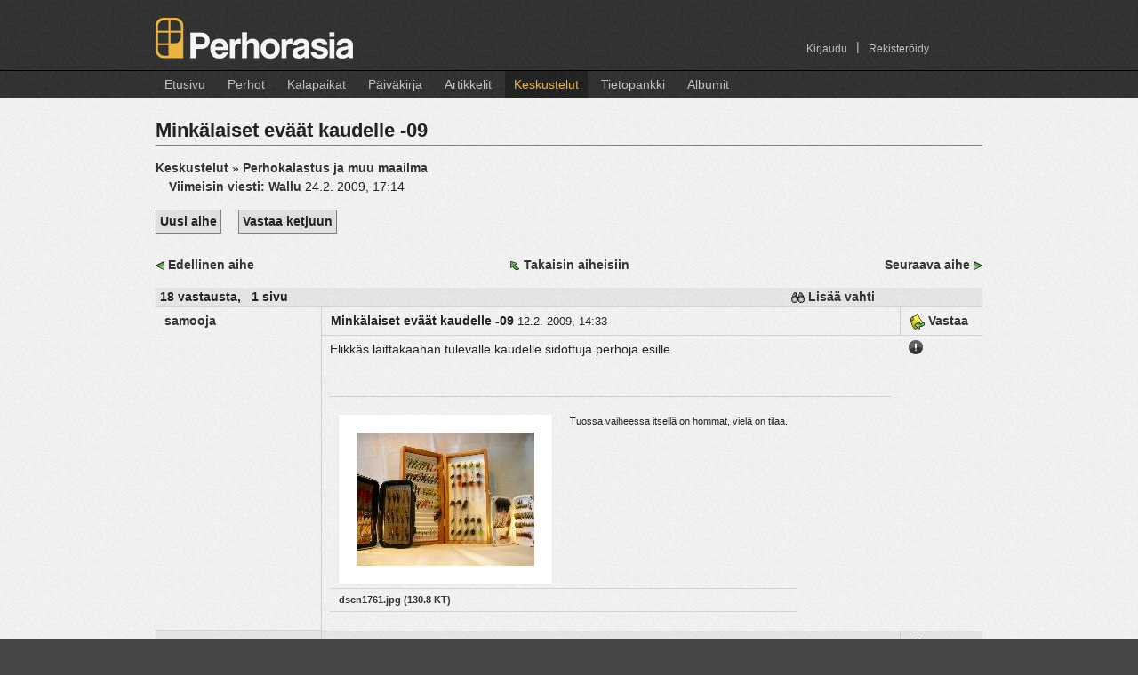

--- FILE ---
content_type: text/html;charset=UTF-8
request_url: https://perhorasia.fi/Forum/Thread.thtml?forumID=1&threadID=30816&threadStart=0
body_size: 8033
content:





	<!DOCTYPE HTML PUBLIC "-//W3C//DTD HTML 4.01 Transitional//EN" "http://www.w3.org/TR/html4/loose.dtd">
<html>
<head>
	<title>
		Keskustelut: Minkälaiset eväät kaudelle -09 -  Perhorasia
	</title>
        
	<link rel="stylesheet" type="text/css" media="all" href="/style/grid/reset.css">
	<link rel="stylesheet" type="text/css" media="all" href="/style/grid/960_2.css">
    <link rel="stylesheet" href="/style/magnific-popup.css">


    <link rel="stylesheet" href="/style/pr.css">
	
	<link rel="stylesheet" href="/style/lightbox.css" type="text/css" media="screen">

    <link type="text/css" href="/style/smoothness/jquery-ui-1.8.18.custom.css" rel="stylesheet" >

	<link rel="SHORTCUT ICON" href="/favicon.ico">
	<META http-equiv="Content-Type" content="text/html; charset=UTF-8">
	<META name="keywords" content="perhorasia perhoresepti perhokalastus perhosidonta perhonsidonta perho resepti kalastus taimen harjus lohi">
    <META name="description" content="Laaja kokoelma perhoreseptejä kuvien ja ohjeiden kera. Myös kalastuskertomuksia ja muuta tietoutta. Tervetuloa!">
	<meta property="fb:admins" content="702448394">

    <script type="text/javascript" src="/js/modernizr.custom.17098.js"></script>

	<script type="text/javascript" src="/js/jquery/jquery-1.7.2.min.js"></script>
    <script type="text/javascript" src="/js/jquery/jquery-ui-1.8.18.custom.min.js"></script>
    <script type="text/javascript" src="/js/jquery/jquery.ui.datepicker-fi.js"></script>
    <script type="text/javascript">
  		//jQuery.noConflict();
        (function(){
            if( document.cookie.indexOf('device_pixel_ratio') == -1
                    && 'devicePixelRatio' in window
                    && window.devicePixelRatio == 2 ){

                var date = new Date();
                date.setTime( date.getTime() + 365*24*60*60*1000 );

                document.cookie = 'device_pixel_ratio=' + window.devicePixelRatio + ';' +  ' expires=' + date.toUTCString() +'; path=/';
            }
        })();
	</script>

    <script type="text/javascript" src="/js/jquery/jquery.Jcrop.js"></script>
	<script type="text/javascript" src="/js/jquery/jquery.tools.min.js"></script>
	<script type="text/javascript" src="/js/jquery/jquery.boxy.js"></script>
	<script type="text/javascript" src="/js/jquery/jquery.cookie.js"></script>
    <script type="text/javascript" src="/js/jquery/jquery.flexbox.min.js"></script>
    <link type="text/css" rel="stylesheet" href="/style/jquery/jquery.flexbox.css">

    <script src="/js/jquery.magnific-popup.min.js"></script>


    <!--// plugin-specific resources //-->
	<script src='/js/jquery/jquery.MetaData.js' type="text/javascript" language="javascript"></script>

	<script src='/js/jquery/jquery.rating.js' type="text/javascript" language="javascript"></script>

	<link href='/style/jquery.rating.css' type="text/css" rel="stylesheet">
  <!--
	<script type="text/javascript" src="/js/prototype.js"></script>
	<script type="text/javascript" src="/js/scriptaculous.js?load=effects"></script>
      -->

		
	<link rel="stylesheet" href="/style/jquery/jquery.Jcrop.css" type="text/css">
	<link rel="stylesheet" href="/style/jquery/boxy.css" type="text/css">


	<script language="javascript" src="/js/pr_utils.js" type="text/javascript"></script>            

	<script language="javascript" src="/js/fat/fat.js" type="text/javascript"></script>            
	
	<script language="javascript" src="/js/aa/aa.js" type="text/javascript"></script>	
	 <!--
<script type="text/javascript" src="/js/lightbox.js"></script>
         -->
  <script type="text/javascript" src="/js/swfobject.js"></script>
  
	<script type="text/javascript">
        jQuery(document).ready(function() {

            jQuery('.popup-image').magnificPopup({
                type: 'image',
                titleSrc: 'title',
                tClose: 'Sulje',
            });

            jQuery('.popup-gallery-image').magnificPopup({
                type: 'image',
                titleSrc: 'title',
                tClose: 'Sulje',

                // other options
                gallery: {
                    // options for gallery
                    enabled: true,
                    tPrev: 'Edellinen (vasen nuolinäppäin)',
                    tNext: 'Seuraava (oikea nuolinäppäin)',
                    tCounter: '<span class="mfp-counter">%curr%&nbsp;/&nbsp;%total%</span>'

                }
            });
        });

		var showStatusMessage = true;
	
	ajaxAnywhere.showLoadingMessage = function() {
		if(!showStatusMessage) {
			return;  // Don't show
		}

		var div = document.getElementById("customStatusMessage");
		if(div == null) {
			div = document.getElementById("statusMessage");
		}


    	if (div != null) {
       		div.innerHTML = "&nbsp;Ladataan...";			
	   		div.style.visibility = "visible";
	   }
	   	    
	}
	
	ajaxAnywhere.hideLoadingMessage = function() {
	
		var div = document.getElementById("customStatusMessage");
		if(div == null) {
			div = document.getElementById("statusMessage");
		}

    	if (div != null) {
        	div.innerHTML = "&nbsp;";
        	div.style.visibility = "hidden";
		}

	}
	ajaxAnywhere.handlePrevousRequestAborted = function() {
    	// Nothing here
	}
	
	/**
	*   If an HTTP Error code returned during AJAX request, it will be processed
	* by this function. The default implementation is alert(code);
	* Override it if you need.
	*/
	ajaxAnywhere.handleHttpErrorCode = function(code) {
	    alert("Latauksessa tapahtui virhe. Virhe koodi:" + code+" \n\n. Jos tilanne toistuu, ole hyvä ja ilmoita siitä ylläpitäjille.");	    
	}

   


	</script>

</head>

<body   >

	
	
        
     


    

        

<script type="text/javascript">

    if(Modernizr.touch || navigator.userAgent.indexOf("IEMobile") > 0) {
        jQuery(function(){
            jQuery('.navigation li.TopMenuItem').click(
                function(event) {

                    if(jQuery(this).hasClass("currentMenu") || jQuery(this).hasClass("noSubMenu"))  {
                        return;
                    }

                    event.preventDefault();
                    var mySubMenu = jQuery(this).find('ul.SubMenu');

                    //Hide all submenus (if others are open)
                    jQuery(".navigation li ul.SubMenu:visible").hide();
                    jQuery(".navigation li.currentMenu").removeClass("currentMenu");

                    //Highlight the clicked item
                    jQuery(this).addClass("currentMenu");

                    mySubMenu.show();
                }
            );
        });
    }
    else {
        jQuery(function(){
            jQuery('.navigation li').hover(
                function() {
                    jQuery(this).find('ul.SubMenu');
                    jQuery(this).find('ul.SubMenu').show();
                },
                function() {  jQuery(this).find('ul.SubMenu').hide(); }
            );
        });
    }
</script>


<div id="header">
	<div class="container_12">

		<div class="grid_6">
            <div id="logo">
                <!-- <img src="/images/layout/prlogo.png" width="222" height="46" alt="Perhorasia"> -->
                <a class="no-bg-hover" href="/Index.thtml"><div id="logo-image"></div></a>
            </div>
        </div>
        <div class="grid_6">
            <div class="navigation" id="account-navigation">
               <ul>
                                          <li class="TopMenuItem  noSubMenu   right   ">
                           <a href="/CreateAccount.thtml">Rekisteröidy</a>
                                                  </li>

                                                  <li class="TopMenuItem right">
                               <span>|</span>
                           </li>
                                                                 <li class="TopMenuItem  noSubMenu   right  ">
                           <a href="/Login.thtml">Kirjaudu</a>
                                                  </li>

                                                         </ul>
            </div>
        </div><!-- end grid_6 -->
    </div><!-- end container_12 -->
    <div id="navigation-container" >
        <div class="container_12">

            <div class="grid_12">

            <div class="navigation">
                    <ul>
                                                    <li class="TopMenuItem   noSubMenu   ">
                                <a href="/Index.thtml">Etusivu</a>
                                                            </li>
                                                    <li class="TopMenuItem   hasSubMenu   ">
                                <a href="/Fly/Flies.thtml">Perhot</a>
                                                                    <ul class="SubMenu">
                                                                            <li>
                                            <a href="/Fly/Flies.thtml">Uusimmat perhot</a>
                                        </li>
                                                                            <li>
                                            <a href="/Fly/SearchFlies.thtml">Hae perhoja</a>
                                        </li>
                                                                            <li>
                                            <a href="/Fly/FlyTags.thtml">Perhotagit</a>
                                        </li>
                                                                            <li>
                                            <a href="/Fly/AddFly.thtml">Lisää uusi perho</a>
                                        </li>
                                                                        </ul>
                                                            </li>
                                                    <li class="TopMenuItem   hasSubMenu   ">
                                <a href="/Place/Places.thtml">Kalapaikat</a>
                                                                    <ul class="SubMenu">
                                                                            <li>
                                            <a href="/Place/Places.thtml">Karttanäkymä</a>
                                        </li>
                                                                            <li>
                                            <a href="/Place/AddPlace.thtml">Lisää uusi paikka</a>
                                        </li>
                                                                        </ul>
                                                            </li>
                                                    <li class="TopMenuItem   hasSubMenu   ">
                                <a href="/Diary/Diaries.thtml">Päiväkirja</a>
                                                                    <ul class="SubMenu">
                                                                            <li>
                                            <a href="/Diary/Diaries.thtml">Uusimmat merkinnät</a>
                                        </li>
                                                                            <li>
                                            <a href="/Diary/UserDiary.thtml">Oma Päiväkirja</a>
                                        </li>
                                                                            <li>
                                            <a href="/Diary/EditDiaryEntry.thtml">Lisää uusi merkintä</a>
                                        </li>
                                                                        </ul>
                                                            </li>
                                                    <li class="TopMenuItem   noSubMenu   ">
                                <a href="/Article/Articles.thtml">Artikkelit</a>
                                                            </li>
                                                    <li class="TopMenuItem  active   hasSubMenu   ">
                                <a href="/Forum/ForumIndex.thtml">Keskustelut</a>
                                                                    <ul class="SubMenu">
                                                                            <li>
                                            <a href="/Forum/ForumIndex.thtml">Keskusteluryhmät</a>
                                        </li>
                                                                            <li>
                                            <a href="/Forum/NewMessages.thtml">Uudet viestit</a>
                                        </li>
                                                                            <li>
                                            <a href="/Forum/ForumSearch.thtml">Haku</a>
                                        </li>
                                                                            <li>
                                            <a href="/Forum/Watches.thtml">Vahdit</a>
                                        </li>
                                                                        </ul>
                                                            </li>
                                                    <li class="TopMenuItem   hasSubMenu   ">
                                <a href="/Faq/Faq.thtml">Tietopankki</a>
                                                                    <ul class="SubMenu">
                                                                            <li>
                                            <a href="/Faq/Faq.thtml">Tietopankin etusivu</a>
                                        </li>
                                                                            <li>
                                            <a href="/Faq/RecentChanges.thtml">Uusimmat sivut</a>
                                        </li>
                                                                            <li>
                                            <a href="/Faq/EditPage.thtml">Lisää uusi sivu</a>
                                        </li>
                                                                        </ul>
                                                            </li>
                                                    <li class="TopMenuItem   hasSubMenu   ">
                                <a href="/Album/Albums.thtml">Albumit</a>
                                                                    <ul class="SubMenu">
                                                                            <li>
                                            <a href="/Album/Albums.thtml">Albumeiden etusivu</a>
                                        </li>
                                                                            <li>
                                            <a href="/Album/NewPictures.thtml">Uusimmat kuvat</a>
                                        </li>
                                                                            <li>
                                            <a href="/Album/Albums.thtml?own=true">Omat albumit</a>
                                        </li>
                                                                            <li>
                                            <a href="/Album/AddAlbum.thtml">Lisää uusi albumi</a>
                                        </li>
                                                                        </ul>
                                                            </li>
                                             </ul>
                </div>

            </div><!-- end grid_12 -->
        </div><!-- end container_12 -->
    </div><!-- end navigation-container -->
</div> <!-- end header -->

	
		
	<div id="statusMessage" class="statusMessage"></div>
			
				
<div style="display:inline;" id="aazone.errorMessage">
	<!-- @end of zone [errorMessage]@ --></div>

			
			
<div style="display:inline;" id="aazone.infoMessage">
	<!-- @end of zone [infoMessage]@ --></div>


<div id="MainArea">
<div  class="container_12">
     
    <div class="grid_12 ">
	

<h1>
     Minkälaiset eväät kaudelle -09  </h1>
 <a title="Kaikki keskusteluryhmät" href="ForumIndex.thtml" class="sticky">Keskustelut</a> &raquo; 
 <a href="Forum.thtml?forumID=1&threadStart=0" title="Ryhmän aiheet" class="sticky">Perhokalastus ja muu maailma</a>


<p>
 
    
        
<a class="Indent" href="Thread.thtml?forumID=1&threadID=30816&messageID=761171#latest"
     title="Re%3A+Mink%C3%A4laiset+ev%C3%A4%C3%A4t+kaudelle+-09">
    Viimeisin viesti:    
    		  		            <b>Wallu</b>
			    		</a> 
    
               24.2. 2009, 17:14
     

<div>
    <a class="Button" title="Lisää uusi aihe tähän keskusteluryhmään" href="ForumPost.thtml?forumID=1">Uusi aihe</a>
    <a class="Button Indent"  title="Vastaa tähän viestiketjuun" href="ForumPost.thtml?reply=true&forumID=1&threadID=30816&messageID=759669">Vastaa ketjuun</a>

</div>


<div class="TopMargin">
    

<table cellpadding="0" cellspacing="2" border="0" width="100%" align="center">
<tr><td colspan="3"><img src="/images/blank.gif" width="1" height="5" border="0"></td></tr>
<tr>
    <td width="25%" nowrap style="text-align: left;">
    <a class="no-bg-hover" href="Thread.thtml?forumID=1&threadID=30894&threadStart=0" title="kommenttien+tasosta"
     ><img src="/images/prev.gif" width="10" height="10" hspace="2" title="kommenttien+tasosta" border="0"></a>
    <a href="Thread.thtml?forumID=1&threadID=30894&threadStart=0"
     title="kommenttien+tasosta"
     >Edellinen aihe</a>
     
    </td>
    <td width="50%" style="text-align: center;">
        <a class="no-bg-hover" href="Forum.thtml?forumID=1&start=0"><img src="/images/back_to.gif" width="12" height="12" title="Takaisin aihelistaukseen" border="0"></a>
        <a href="Forum.thtml?forumID=1&start=0" title="Takaisin aihelistaukseen">Takaisin aiheisiin</a>
    </td>
    <td width="25%" nowrap style="text-align: right;">
    
    <a href="Thread.thtml?forumID=1&threadID=30370&threadStart=0"
     title="Sumareista"
     >Seuraava aihe</a>
    <a class="no-bg-hover" href="Thread.thtml?forumID=1&threadID=30370&threadStart=0" title="Sumareista"
     ><img src="/images/next.gif" width="10" height="10" hspace="2" title="Sumareista" border="0"></a>
    </td>
</tr>
</table>


</div>



 <table class="MessageList">
<tr class="Header">
    <th><b>18</b>   vastausta,
    &nbsp;
        <b>1</b> sivu            &nbsp;

    
                  	      
 	</th>

 	<th class="Watch">

			<a href="Watches.thtml?add=true&forumID=1&threadID=30816" title="Lisää vahti tähän keskusteluun">
                 <img src="/images/watch.gif" width="15" height="12" alt="Aseta vahti" border="0">
                 Lisää vahti
		 </a>
	    </th>
</tr>


                        			       <tr class="odd row">
           <td colspan="2">
           <a name="759669"></a>

           
           
	
<table class="Message">
<tr class="MessageHeader">
        <td class="MessageAuthor" rowspan="2">
					        
		
		            <b><a class="message" href="/User.thtml?user=6230" target="_top">samooja</a></b>
		             		            
		                       
			
        </td>
        <td class="MessageTitle">

            <span class="MessageSubject">Minkälaiset eväät kaudelle -09  </span>
            <span class="MessageDate">
             	12.2. 2009, 14:33
            </span>

        </td>

        <td class="MessageReply">
        	                                <a href="ForumPost.thtml?reply=true&amp;forumID=1&amp;threadID=30816&amp;messageID=759669" target="_top">
                    <img src="../images/reply.gif" width="17" height="17" alt="Vastaa tähän viestiin" border="0" />
                    Vastaa
                </a>
                	                </td>
    </tr>
    <tr class="MessageBody">
        <td>

			<div>
          	Elikkäs laittakaahan tulevalle kaudelle sidottuja perhoja esille.<br><br>           
			</div>
			
          	<br>
          	          	          	          	          	
          					<div class="Attachments">
											<hr>
										
												
				<table>
			<tr>
				<td align="center">
					<a target="_blank" href="/servlet/Onni/download/1-30816-759669-4151/dscn1761.jpg"> 
						<img alt="Tuossa vaiheessa itsellä on hommat, vielä on tilaa." class="small-bordered" src="/servlet/Onni?attachImage=true&contentType=image%2Fpjpeg&attachment=4151" border="0">			
					</a>						
				</td>
				<td valign="bottom" align="left">
									
					<small>							
						Tuossa vaiheessa itsellä on hommat, vielä on tilaa.		
					</small>
				</td>
			</tr>					
			<tr>
				<td align="center">
					<a target="_blank" href="/servlet/Onni/download/1-30816-759669-4151/dscn1761.jpg"> 
						<small>		
						dscn1761.jpg (130.8 KT)
						</small>
					</a>						
				</td>
				<td valign="bottom" align="left">
				</td>
			</tr>					

		</table>
	
									</div>	
					
			
						
						
			           	
           				
			        </td>
        <td>
            <div>
                <a class="sticky" href="#" onclick='flagMessage(759669); return false;' title="Ilmoita asiaton viesti"><img border="0" src="/images/flag_message.png"></a>
            </div>
        </td>
    </tr>
</table>



        </td>
       </tr>
                        			       <tr class="even row">
           <td colspan="2">
           <a name="760018"></a>

           
           
	
<table class="Message">
<tr class="MessageHeader">
        <td class="MessageAuthor" rowspan="2">
					        
		
		            <b><a class="message" href="/User.thtml?user=6230" target="_top">samooja</a></b>
		             		            
		                       
			
        </td>
        <td class="MessageTitle">

            <span class="MessageSubject">Re: Minkälaiset eväät kaudelle -09  </span>
            <span class="MessageDate">
             	15.2. 2009, 13:19
            </span>

        </td>

        <td class="MessageReply">
        	                                <a href="ForumPost.thtml?reply=true&amp;forumID=1&amp;threadID=30816&amp;messageID=760018" target="_top">
                    <img src="../images/reply.gif" width="17" height="17" alt="Vastaa tähän viestiin" border="0" />
                    Vastaa
                </a>
                	                </td>
    </tr>
    <tr class="MessageBody">
        <td>

			<div>
          	Harri ja taimen perhot alkais olemaan kasassa, lohi puolelle parit pullasutit lisää...  <br>          
			</div>
			
          	<br>
          	          	          	          	          	
          					<div class="Attachments">
											<hr>
										
												
				<table>
			<tr>
				<td align="center">
					<a target="_blank" href="/servlet/Onni/download/1-30816-760018-4157/dscn1771.jpg"> 
						<img alt="" class="small-bordered" src="/servlet/Onni?attachImage=true&contentType=image%2Fpjpeg&attachment=4157" border="0">			
					</a>						
				</td>
				<td valign="bottom" align="left">
									
					<small>							
								
					</small>
				</td>
			</tr>					
			<tr>
				<td align="center">
					<a target="_blank" href="/servlet/Onni/download/1-30816-760018-4157/dscn1771.jpg"> 
						<small>		
						dscn1771.jpg (102.5 KT)
						</small>
					</a>						
				</td>
				<td valign="bottom" align="left">
				</td>
			</tr>					

		</table>
	
									</div>	
					
			
						
						
			           	
           				
			        </td>
        <td>
            <div>
                <a class="sticky" href="#" onclick='flagMessage(760018); return false;' title="Ilmoita asiaton viesti"><img border="0" src="/images/flag_message.png"></a>
            </div>
        </td>
    </tr>
</table>



        </td>
       </tr>
                        			       <tr class="odd row">
           <td colspan="2">
           <a name="760231"></a>

           
           
	
<table class="Message">
<tr class="MessageHeader">
        <td class="MessageAuthor" rowspan="2">
					        
		
		            <b><a class="message" href="/User.thtml?user=6230" target="_top">samooja</a></b>
		             		            
		                       
			
        </td>
        <td class="MessageTitle">

            <span class="MessageSubject">Re: Minkälaiset eväät kaudelle -09  </span>
            <span class="MessageDate">
             	16.2. 2009, 21:24
            </span>

        </td>

        <td class="MessageReply">
        	                                <a href="ForumPost.thtml?reply=true&amp;forumID=1&amp;threadID=30816&amp;messageID=760231" target="_top">
                    <img src="../images/reply.gif" width="17" height="17" alt="Vastaa tähän viestiin" border="0" />
                    Vastaa
                </a>
                	                </td>
    </tr>
    <tr class="MessageBody">
        <td>

			<div>
          	Synkkää meininkiä, muutama TosiMusta...  <br>          
			</div>
			
          	<br>
          	          	          	          	          	
          					<div class="Attachments">
											<hr>
										
												
				<table>
			<tr>
				<td align="center">
					<a target="_blank" href="/servlet/Onni/download/1-30816-760231-4158/dscn1773.jpg"> 
						<img alt="ToMu:t" class="small-bordered" src="/servlet/Onni?attachImage=true&contentType=image%2Fpjpeg&attachment=4158" border="0">			
					</a>						
				</td>
				<td valign="bottom" align="left">
									
					<small>							
						ToMu:t		
					</small>
				</td>
			</tr>					
			<tr>
				<td align="center">
					<a target="_blank" href="/servlet/Onni/download/1-30816-760231-4158/dscn1773.jpg"> 
						<small>		
						dscn1773.jpg (72.8 KT)
						</small>
					</a>						
				</td>
				<td valign="bottom" align="left">
				</td>
			</tr>					

		</table>
	
									</div>	
					
			
						
						
			           	
           				
			        </td>
        <td>
            <div>
                <a class="sticky" href="#" onclick='flagMessage(760231); return false;' title="Ilmoita asiaton viesti"><img border="0" src="/images/flag_message.png"></a>
            </div>
        </td>
    </tr>
</table>



        </td>
       </tr>
                        			       <tr class="even row">
           <td colspan="2">
           <a name="760235"></a>

           
           
	
<table class="Message">
<tr class="MessageHeader">
        <td class="MessageAuthor" rowspan="2">
					        
		
		            <b><a class="message" href="/User.thtml?user=6230" target="_top">samooja</a></b>
		             		            
		                       
			
        </td>
        <td class="MessageTitle">

            <span class="MessageSubject">Re: Minkälaiset eväät kaudelle -09  </span>
            <span class="MessageDate">
             	16.2. 2009, 22:33
            </span>

        </td>

        <td class="MessageReply">
        	                                <a href="ForumPost.thtml?reply=true&amp;forumID=1&amp;threadID=30816&amp;messageID=760235" target="_top">
                    <img src="../images/reply.gif" width="17" height="17" alt="Vastaa tähän viestiin" border="0" />
                    Vastaa
                </a>
                	                </td>
    </tr>
    <tr class="MessageBody">
        <td>

			<div>
          	Alkukaudelle...          
			</div>
			
          	<br>
          	          	          	          	          	
          					<div class="Attachments">
											<hr>
										
												
				<table>
			<tr>
				<td align="center">
					<a target="_blank" href="/servlet/Onni/download/1-30816-760235-4159/dscn1776.jpg"> 
						<img alt="Silver Sheep" class="small-bordered" src="/servlet/Onni?attachImage=true&contentType=image%2Fpjpeg&attachment=4159" border="0">			
					</a>						
				</td>
				<td valign="bottom" align="left">
									
					<small>							
						Silver Sheep		
					</small>
				</td>
			</tr>					
			<tr>
				<td align="center">
					<a target="_blank" href="/servlet/Onni/download/1-30816-760235-4159/dscn1776.jpg"> 
						<small>		
						dscn1776.jpg (58.6 KT)
						</small>
					</a>						
				</td>
				<td valign="bottom" align="left">
				</td>
			</tr>					

		</table>
	
									</div>	
					
			
						
						
			           	
           				
			        </td>
        <td>
            <div>
                <a class="sticky" href="#" onclick='flagMessage(760235); return false;' title="Ilmoita asiaton viesti"><img border="0" src="/images/flag_message.png"></a>
            </div>
        </td>
    </tr>
</table>



        </td>
       </tr>
                        			       <tr class="odd row">
           <td colspan="2">
           <a name="760239"></a>

           
           
	
<table class="Message">
<tr class="MessageHeader">
        <td class="MessageAuthor" rowspan="2">
					        
		
		            <b><a class="message" href="/User.thtml?user=6230" target="_top">samooja</a></b>
		             		            
		                       
			
        </td>
        <td class="MessageTitle">

            <span class="MessageSubject">Re: Minkälaiset eväät kaudelle -09  </span>
            <span class="MessageDate">
             	16.2. 2009, 22:42
            </span>

        </td>

        <td class="MessageReply">
        	                                <a href="ForumPost.thtml?reply=true&amp;forumID=1&amp;threadID=30816&amp;messageID=760239" target="_top">
                    <img src="../images/reply.gif" width="17" height="17" alt="Vastaa tähän viestiin" border="0" />
                    Vastaa
                </a>
                	                </td>
    </tr>
    <tr class="MessageBody">
        <td>

			<div>
          	Pittää taimentakin välillä kiusata...          
			</div>
			
          	<br>
          	          	          	          	          	
          					<div class="Attachments">
											<hr>
										
												
				<table>
			<tr>
				<td align="center">
					<a target="_blank" href="/servlet/Onni/download/1-30816-760239-4160/dscn1778.jpg"> 
						<img alt="Killisilmiä" class="small-bordered" src="/servlet/Onni?attachImage=true&contentType=image%2Fpjpeg&attachment=4160" border="0">			
					</a>						
				</td>
				<td valign="bottom" align="left">
									
					<small>							
						Killisilmiä		
					</small>
				</td>
			</tr>					
			<tr>
				<td align="center">
					<a target="_blank" href="/servlet/Onni/download/1-30816-760239-4160/dscn1778.jpg"> 
						<small>		
						dscn1778.jpg (65.0 KT)
						</small>
					</a>						
				</td>
				<td valign="bottom" align="left">
				</td>
			</tr>					

		</table>
	
									</div>	
					
			
						
						
			           	
           				
			        </td>
        <td>
            <div>
                <a class="sticky" href="#" onclick='flagMessage(760239); return false;' title="Ilmoita asiaton viesti"><img border="0" src="/images/flag_message.png"></a>
            </div>
        </td>
    </tr>
</table>



        </td>
       </tr>
                        			       <tr class="even row">
           <td colspan="2">
           <a name="760265"></a>

           
           
	
<table class="Message">
<tr class="MessageHeader">
        <td class="MessageAuthor" rowspan="2">
					        
		
		            <b><a class="message" href="/User.thtml?user=6230" target="_top">samooja</a></b>
		             		            
		                       
			
        </td>
        <td class="MessageTitle">

            <span class="MessageSubject">Re: Minkälaiset eväät kaudelle -09  </span>
            <span class="MessageDate">
             	17.2. 2009, 12:41
            </span>

        </td>

        <td class="MessageReply">
        	                                <a href="ForumPost.thtml?reply=true&amp;forumID=1&amp;threadID=30816&amp;messageID=760265" target="_top">
                    <img src="../images/reply.gif" width="17" height="17" alt="Vastaa tähän viestiin" border="0" />
                    Vastaa
                </a>
                	                </td>
    </tr>
    <tr class="MessageBody">
        <td>

			<div>
          	Hidas virtainen pooli, olisko tässä lääke...  <br>          
			</div>
			
          	<br>
          	          	          	          	          	
          					<div class="Attachments">
											<hr>
										
												
				<table>
			<tr>
				<td align="center">
					<a target="_blank" href="/servlet/Onni/download/1-30816-760265-4162/dscn1782.jpg"> 
						<img alt="Sunray Shadow, muunnosta" class="small-bordered" src="/servlet/Onni?attachImage=true&contentType=image%2Fpjpeg&attachment=4162" border="0">			
					</a>						
				</td>
				<td valign="bottom" align="left">
									
					<small>							
						Sunray Shadow, muunnosta		
					</small>
				</td>
			</tr>					
			<tr>
				<td align="center">
					<a target="_blank" href="/servlet/Onni/download/1-30816-760265-4162/dscn1782.jpg"> 
						<small>		
						dscn1782.jpg (48.6 KT)
						</small>
					</a>						
				</td>
				<td valign="bottom" align="left">
				</td>
			</tr>					

		</table>
	
									</div>	
					
			
						
						
			           	
           				
			        </td>
        <td>
            <div>
                <a class="sticky" href="#" onclick='flagMessage(760265); return false;' title="Ilmoita asiaton viesti"><img border="0" src="/images/flag_message.png"></a>
            </div>
        </td>
    </tr>
</table>



        </td>
       </tr>
                        			       <tr class="odd row">
           <td colspan="2">
           <a name="760277"></a>

           
           
	
<table class="Message">
<tr class="MessageHeader">
        <td class="MessageAuthor" rowspan="2">
					        
		
		            <b><a class="message" href="/User.thtml?user=7016" target="_top">hossanjoki</a></b>
		             		            
		                       
			
        </td>
        <td class="MessageTitle">

            <span class="MessageSubject">Re: Minkälaiset eväät kaudelle -09  </span>
            <span class="MessageDate">
             	17.2. 2009, 13:27
            </span>

        </td>

        <td class="MessageReply">
        	                                <a href="ForumPost.thtml?reply=true&amp;forumID=1&amp;threadID=30816&amp;messageID=760277" target="_top">
                    <img src="../images/reply.gif" width="17" height="17" alt="Vastaa tähän viestiin" border="0" />
                    Vastaa
                </a>
                	                </td>
    </tr>
    <tr class="MessageBody">
        <td>

			<div>
          	samooja kirjoitti:<br>&gt; Pittää taimentakin välillä kiusata...<br><br>Ei liity kysymykseesi, mutta mitäs tuo siipimateriaali nuissa sinun taimenille tarkoitetuissa pikkukaloissa on? Tykkään meinaan erittäin paljon muodosta, ja perhojen ''kevyestä'' rakenteesta<img border="0" src="/images/emoticons/wink.gif" alt=";)"> Mikä koukku?          
			</div>
			
          	<br>
          	          	          	          	          	
          					<div class="Attachments">
										
												
									</div>	
					
			
						
						
			           	
           				
			        </td>
        <td>
            <div>
                <a class="sticky" href="#" onclick='flagMessage(760277); return false;' title="Ilmoita asiaton viesti"><img border="0" src="/images/flag_message.png"></a>
            </div>
        </td>
    </tr>
</table>



        </td>
       </tr>
                        			       <tr class="even row">
           <td colspan="2">
           <a name="760287"></a>

           
           
	
<table class="Message">
<tr class="MessageHeader">
        <td class="MessageAuthor" rowspan="2">
					        
		
		            <b><a class="message" href="/User.thtml?user=6230" target="_top">samooja</a></b>
		             		            
		                       
			
        </td>
        <td class="MessageTitle">

            <span class="MessageSubject">Re: Minkälaiset eväät kaudelle -09  </span>
            <span class="MessageDate">
             	17.2. 2009, 13:51
            </span>

        </td>

        <td class="MessageReply">
        	                                <a href="ForumPost.thtml?reply=true&amp;forumID=1&amp;threadID=30816&amp;messageID=760287" target="_top">
                    <img src="../images/reply.gif" width="17" height="17" alt="Vastaa tähän viestiin" border="0" />
                    Vastaa
                </a>
                	                </td>
    </tr>
    <tr class="MessageBody">
        <td>

			<div>
          	 &gt; Ei liity kysymykseesi, mutta mitäs tuo siipimateriaali nuissa sinun<br>&gt; taimenille tarkoitetuissa pikkukaloissa on? Tykkään meinaan erittäin<br>&gt; paljon muodosta, ja perhojen ''kevyestä'' rakenteesta<img border="0" src="/images/emoticons/wink.gif" alt=";)"> Mikä koukku?<br><br>En ajatellut aihetta kysymykseksi, vaan lähinnä perhojen "massa esitykseen". Menee varsinainen rasia niin ruuhkaiseksi jos sinne alkaa kovin hirveästi sutturoita lisäämään. Ja voihan sitä samalla kurkistaa muidenkin rasioihin <img border="0" src="/images/emoticons/wink.gif" alt=";)">, jos niitä joku halajaa esitellä. <br><br>Koukku taitaa olla Mustadin Stinger/Deerhair, kokoa en muista enkä ole varma oliko Mustad. Siipi taas on SF flash blendiä, tuolla on siitä vähän jo poristu:  <a href="http://perhorasia.fi/Fly/Fly.thtml?flyID=18427">http://perhorasia.fi/Fly/Fly.thtml?flyID=18427</a>. Todella helppo materiaali varsinkin kääntämällä, näitä pyörittää kourallisen tunnissa <img border="0" src="/images/emoticons/happy.gif" alt=":)">. <br><br><br>          
			</div>
			
          	<br>
          	          	          	          	          	
          					<div class="Attachments">
										
												
									</div>	
					
			
						
						
			           	
           				
			        </td>
        <td>
            <div>
                <a class="sticky" href="#" onclick='flagMessage(760287); return false;' title="Ilmoita asiaton viesti"><img border="0" src="/images/flag_message.png"></a>
            </div>
        </td>
    </tr>
</table>



        </td>
       </tr>
                        			       <tr class="odd row">
           <td colspan="2">
           <a name="760317"></a>

           
           
	
<table class="Message">
<tr class="MessageHeader">
        <td class="MessageAuthor" rowspan="2">
					        
		
		            <b><a class="message" href="/User.thtml?user=5585" target="_top">Vision79</a></b>
		             		            
		                       
			
        </td>
        <td class="MessageTitle">

            <span class="MessageSubject">Re: Minkälaiset eväät kaudelle -09  </span>
            <span class="MessageDate">
             	17.2. 2009, 16:26
            </span>

        </td>

        <td class="MessageReply">
        	                                <a href="ForumPost.thtml?reply=true&amp;forumID=1&amp;threadID=30816&amp;messageID=760317" target="_top">
                    <img src="../images/reply.gif" width="17" height="17" alt="Vastaa tähän viestiin" border="0" />
                    Vastaa
                </a>
                	                </td>
    </tr>
    <tr class="MessageBody">
        <td>

			<div>
          	Toimii muuten kun laittaa valkosta SFL Hanksiäkin....          
			</div>
			
          	<br>
          	          	          	          	          	
          					<div class="Attachments">
										
												
									</div>	
					
			
						
						
			           	
           				
			        </td>
        <td>
            <div>
                <a class="sticky" href="#" onclick='flagMessage(760317); return false;' title="Ilmoita asiaton viesti"><img border="0" src="/images/flag_message.png"></a>
            </div>
        </td>
    </tr>
</table>



        </td>
       </tr>
                        			       <tr class="even row">
           <td colspan="2">
           <a name="760355"></a>

           
           
	
<table class="Message">
<tr class="MessageHeader">
        <td class="MessageAuthor" rowspan="2">
					        
		
		            <b><a class="message" href="/User.thtml?user=7057" target="_top">s.h</a></b>
		             		            
		                       
			
        </td>
        <td class="MessageTitle">

            <span class="MessageSubject">Re: Minkälaiset eväät kaudelle -09  </span>
            <span class="MessageDate">
             	17.2. 2009, 20:03
            </span>

        </td>

        <td class="MessageReply">
        	                                <a href="ForumPost.thtml?reply=true&amp;forumID=1&amp;threadID=30816&amp;messageID=760355" target="_top">
                    <img src="../images/reply.gif" width="17" height="17" alt="Vastaa tähän viestiin" border="0" />
                    Vastaa
                </a>
                	                </td>
    </tr>
    <tr class="MessageBody">
        <td>

			<div>
          	Hieman vajaata pienten perhojen rasiaa. Larvoja tarvis sitoa lisää, kuhan jaksais tilata koukkuja.          
			</div>
			
          	<br>
          	          	          	          	          	
          					<div class="Attachments">
											<hr>
										
												
				<table>
			<tr>
				<td align="center">
					<a target="_blank" href="/servlet/Onni/download/1-30816-760355-4163/img_1354.jpg"> 
						<img alt="" class="small-bordered" src="/servlet/Onni?attachImage=true&contentType=image%2Fpjpeg&attachment=4163" border="0">			
					</a>						
				</td>
				<td valign="bottom" align="left">
									
					<small>							
								
					</small>
				</td>
			</tr>					
			<tr>
				<td align="center">
					<a target="_blank" href="/servlet/Onni/download/1-30816-760355-4163/img_1354.jpg"> 
						<small>		
						img_1354.jpg (112.9 KT)
						</small>
					</a>						
				</td>
				<td valign="bottom" align="left">
				</td>
			</tr>					

		</table>
	
									</div>	
					
			
						
						
			           	
           				
			        </td>
        <td>
            <div>
                <a class="sticky" href="#" onclick='flagMessage(760355); return false;' title="Ilmoita asiaton viesti"><img border="0" src="/images/flag_message.png"></a>
            </div>
        </td>
    </tr>
</table>



        </td>
       </tr>
                        			       <tr class="odd row">
           <td colspan="2">
           <a name="760389"></a>

           
           
	
<table class="Message">
<tr class="MessageHeader">
        <td class="MessageAuthor" rowspan="2">
					        
		
		            <b><a class="message" href="/User.thtml?user=6230" target="_top">samooja</a></b>
		             		            
		                       
			
        </td>
        <td class="MessageTitle">

            <span class="MessageSubject">Re: Minkälaiset eväät kaudelle -09  </span>
            <span class="MessageDate">
             	17.2. 2009, 22:02
            </span>

        </td>

        <td class="MessageReply">
        	                                <a href="ForumPost.thtml?reply=true&amp;forumID=1&amp;threadID=30816&amp;messageID=760389" target="_top">
                    <img src="../images/reply.gif" width="17" height="17" alt="Vastaa tähän viestiin" border="0" />
                    Vastaa
                </a>
                	                </td>
    </tr>
    <tr class="MessageBody">
        <td>

			<div>
          	s.h kirjoitti:<br>&gt; Hieman vajaata pienten perhojen rasiaa. Larvoja tarvis sitoa lisää,<br>&gt; kuhan jaksais tilata koukkuja.<br><br>Onhan siinä hyvästi toistasataa matoa. Johan noilla jo tovin ruoppaa kosken pohjaa. <br>          
			</div>
			
          	<br>
          	          	          	          	          	
          					<div class="Attachments">
										
												
									</div>	
					
			
						
						
			           	
           				
			        </td>
        <td>
            <div>
                <a class="sticky" href="#" onclick='flagMessage(760389); return false;' title="Ilmoita asiaton viesti"><img border="0" src="/images/flag_message.png"></a>
            </div>
        </td>
    </tr>
</table>



        </td>
       </tr>
                        			       <tr class="even row">
           <td colspan="2">
           <a name="760439"></a>

           
           
	
<table class="Message">
<tr class="MessageHeader">
        <td class="MessageAuthor" rowspan="2">
					        
		
		            <b><a class="message" href="/User.thtml?user=7057" target="_top">s.h</a></b>
		             		            
		                       
			
        </td>
        <td class="MessageTitle">

            <span class="MessageSubject">Re: Minkälaiset eväät kaudelle -09  </span>
            <span class="MessageDate">
             	18.2. 2009, 17:31
            </span>

        </td>

        <td class="MessageReply">
        	                                <a href="ForumPost.thtml?reply=true&amp;forumID=1&amp;threadID=30816&amp;messageID=760439" target="_top">
                    <img src="../images/reply.gif" width="17" height="17" alt="Vastaa tähän viestiin" border="0" />
                    Vastaa
                </a>
                	                </td>
    </tr>
    <tr class="MessageBody">
        <td>

			<div>
          	Joo, kyllähän niillä jonkin aikaa kalastelee.<br>Putkia taitaa olla jo tarpeeks.<br><br>          
			</div>
			
          	<br>
          	          	          	          	          	
          					<div class="Attachments">
											<hr>
										
												
				<table>
			<tr>
				<td align="center">
					<a target="_blank" href="/servlet/Onni/download/1-30816-760439-4165/img_1531.jpg"> 
						<img alt="" class="small-bordered" src="/servlet/Onni?attachImage=true&contentType=image%2Fpjpeg&attachment=4165" border="0">			
					</a>						
				</td>
				<td valign="bottom" align="left">
									
					<small>							
								
					</small>
				</td>
			</tr>					
			<tr>
				<td align="center">
					<a target="_blank" href="/servlet/Onni/download/1-30816-760439-4165/img_1531.jpg"> 
						<small>		
						img_1531.jpg (84.3 KT)
						</small>
					</a>						
				</td>
				<td valign="bottom" align="left">
				</td>
			</tr>					

		</table>
	
									</div>	
					
			
						
						
			           	
           				
			        </td>
        <td>
            <div>
                <a class="sticky" href="#" onclick='flagMessage(760439); return false;' title="Ilmoita asiaton viesti"><img border="0" src="/images/flag_message.png"></a>
            </div>
        </td>
    </tr>
</table>



        </td>
       </tr>
                        			       <tr class="odd row">
           <td colspan="2">
           <a name="760446"></a>

           
           
	
<table class="Message">
<tr class="MessageHeader">
        <td class="MessageAuthor" rowspan="2">
					        
		
		            <b><a class="message" href="/User.thtml?user=6230" target="_top">samooja</a></b>
		             		            
		                       
			
        </td>
        <td class="MessageTitle">

            <span class="MessageSubject">Re: Minkälaiset eväät kaudelle -09  </span>
            <span class="MessageDate">
             	18.2. 2009, 17:54
            </span>

        </td>

        <td class="MessageReply">
        	                                <a href="ForumPost.thtml?reply=true&amp;forumID=1&amp;threadID=30816&amp;messageID=760446" target="_top">
                    <img src="../images/reply.gif" width="17" height="17" alt="Vastaa tähän viestiin" border="0" />
                    Vastaa
                </a>
                	                </td>
    </tr>
    <tr class="MessageBody">
        <td>

			<div>
          	s.h kirjoitti:<br>&gt; Joo, kyllähän niillä jonkin aikaa kalastelee.<br>&gt; Putkia taitaa olla jo tarpeeks.<br><br>Oho...Noihan pitää pakata semmoseen kunnon viehelaukkuun <img border="0" src="/images/emoticons/wink.gif" alt=";)">. <br>          
			</div>
			
          	<br>
          	          	          	          	          	
          					<div class="Attachments">
										
												
									</div>	
					
			
						
						
			           	
           				
			        </td>
        <td>
            <div>
                <a class="sticky" href="#" onclick='flagMessage(760446); return false;' title="Ilmoita asiaton viesti"><img border="0" src="/images/flag_message.png"></a>
            </div>
        </td>
    </tr>
</table>



        </td>
       </tr>
                        			       <tr class="even row">
           <td colspan="2">
           <a name="760708"></a>

           
           
	
<table class="Message">
<tr class="MessageHeader">
        <td class="MessageAuthor" rowspan="2">
					        
		
		            <b><a class="message" href="/User.thtml?user=6230" target="_top">samooja</a></b>
		             		            
		                       
			
        </td>
        <td class="MessageTitle">

            <span class="MessageSubject">Re: Minkälaiset eväät kaudelle -09  </span>
            <span class="MessageDate">
             	21.2. 2009, 13:18
            </span>

        </td>

        <td class="MessageReply">
        	                                <a href="ForumPost.thtml?reply=true&amp;forumID=1&amp;threadID=30816&amp;messageID=760708" target="_top">
                    <img src="../images/reply.gif" width="17" height="17" alt="Vastaa tähän viestiin" border="0" />
                    Vastaa
                </a>
                	                </td>
    </tr>
    <tr class="MessageBody">
        <td>

			<div>
          	Glödäriä pakin täytteeksi... <br>          
			</div>
			
          	<br>
          	          	          	          	          	
          					<div class="Attachments">
											<hr>
										
												
				<table>
			<tr>
				<td align="center">
					<a target="_blank" href="/servlet/Onni/download/1-30816-760708-4168/dscn1800.jpg"> 
						<img alt="Glödhäck" class="small-bordered" src="/servlet/Onni?attachImage=true&contentType=image%2Fpjpeg&attachment=4168" border="0">			
					</a>						
				</td>
				<td valign="bottom" align="left">
									
					<small>							
						Glödhäck		
					</small>
				</td>
			</tr>					
			<tr>
				<td align="center">
					<a target="_blank" href="/servlet/Onni/download/1-30816-760708-4168/dscn1800.jpg"> 
						<small>		
						dscn1800.jpg (40.6 KT)
						</small>
					</a>						
				</td>
				<td valign="bottom" align="left">
				</td>
			</tr>					

		</table>
	
									</div>	
					
			
						
						
			           	
           				
			        </td>
        <td>
            <div>
                <a class="sticky" href="#" onclick='flagMessage(760708); return false;' title="Ilmoita asiaton viesti"><img border="0" src="/images/flag_message.png"></a>
            </div>
        </td>
    </tr>
</table>



        </td>
       </tr>
                        			       <tr class="odd row">
           <td colspan="2">
           <a name="760723"></a>

           
           
	
<table class="Message">
<tr class="MessageHeader">
        <td class="MessageAuthor" rowspan="2">
					        
		
		            <b><a class="message" href="/User.thtml?user=6617" target="_top">stupe10</a></b>
		             		            
		                       
			
        </td>
        <td class="MessageTitle">

            <span class="MessageSubject">Re: Minkälaiset eväät kaudelle -09  </span>
            <span class="MessageDate">
             	21.2. 2009, 16:13
            </span>

        </td>

        <td class="MessageReply">
        	                                <a href="ForumPost.thtml?reply=true&amp;forumID=1&amp;threadID=30816&amp;messageID=760723" target="_top">
                    <img src="../images/reply.gif" width="17" height="17" alt="Vastaa tähän viestiin" border="0" />
                    Vastaa
                </a>
                	                </td>
    </tr>
    <tr class="MessageBody">
        <td>

			<div>
          	Tässä liitsit. <img border="0" src="/images/emoticons/wink.gif" alt=";)">          
			</div>
			
          	<br>
          	          	          	          	          	
          					<div class="Attachments">
											<hr>
										
												
				<table>
			<tr>
				<td align="center">
					<a target="_blank" href="/servlet/Onni/download/1-30816-760723-4169/perhodd 036.jpg"> 
						<img alt="Nuita on jo useampi :)" class="small-bordered" src="/servlet/Onni?attachImage=true&contentType=image%2Fpjpeg&attachment=4169" border="0">			
					</a>						
				</td>
				<td valign="bottom" align="left">
									
					<small>							
						Nuita on jo useampi :)		
					</small>
				</td>
			</tr>					
			<tr>
				<td align="center">
					<a target="_blank" href="/servlet/Onni/download/1-30816-760723-4169/perhodd 036.jpg"> 
						<small>		
						perhodd 036.jpg (120.7 KT)
						</small>
					</a>						
				</td>
				<td valign="bottom" align="left">
				</td>
			</tr>					

		</table>
	
									</div>	
					
			
						
						
			           	
           				
			        </td>
        <td>
            <div>
                <a class="sticky" href="#" onclick='flagMessage(760723); return false;' title="Ilmoita asiaton viesti"><img border="0" src="/images/flag_message.png"></a>
            </div>
        </td>
    </tr>
</table>



        </td>
       </tr>
                        			       <tr class="even row">
           <td colspan="2">
           <a name="760727"></a>

           
           
	
<table class="Message">
<tr class="MessageHeader">
        <td class="MessageAuthor" rowspan="2">
					        
		
		            <b><a class="message" href="/User.thtml?user=6617" target="_top">stupe10</a></b>
		             		            
		                       
			
        </td>
        <td class="MessageTitle">

            <span class="MessageSubject">Re: Minkälaiset eväät kaudelle -09  </span>
            <span class="MessageDate">
             	21.2. 2009, 16:16
            </span>

        </td>

        <td class="MessageReply">
        	                                <a href="ForumPost.thtml?reply=true&amp;forumID=1&amp;threadID=30816&amp;messageID=760727" target="_top">
                    <img src="../images/reply.gif" width="17" height="17" alt="Vastaa tähän viestiin" border="0" />
                    Vastaa
                </a>
                	                </td>
    </tr>
    <tr class="MessageBody">
        <td>

			<div>
          	Önniäiset. <img border="0" src="/images/emoticons/happy.gif" alt=":)">          
			</div>
			
          	<br>
          	          	          	          	          	
          					<div class="Attachments">
											<hr>
										
												
				<table>
			<tr>
				<td align="center">
					<a target="_blank" href="/servlet/Onni/download/1-30816-760727-4170/perhodd 047.jpg"> 
						<img alt="larvoja.kuulapäitä,pupia,ja muita :)" class="small-bordered" src="/servlet/Onni?attachImage=true&contentType=image%2Fpjpeg&attachment=4170" border="0">			
					</a>						
				</td>
				<td valign="bottom" align="left">
									
					<small>							
						larvoja.kuulapäitä,pupia,ja muita :)		
					</small>
				</td>
			</tr>					
			<tr>
				<td align="center">
					<a target="_blank" href="/servlet/Onni/download/1-30816-760727-4170/perhodd 047.jpg"> 
						<small>		
						perhodd 047.jpg (149.3 KT)
						</small>
					</a>						
				</td>
				<td valign="bottom" align="left">
				</td>
			</tr>					

		</table>
	
									</div>	
					
			
						
						
			           	
           				
			        </td>
        <td>
            <div>
                <a class="sticky" href="#" onclick='flagMessage(760727); return false;' title="Ilmoita asiaton viesti"><img border="0" src="/images/flag_message.png"></a>
            </div>
        </td>
    </tr>
</table>



        </td>
       </tr>
                        			       <tr class="odd row">
           <td colspan="2">
           <a name="760731"></a>

           
           
	
<table class="Message">
<tr class="MessageHeader">
        <td class="MessageAuthor" rowspan="2">
					        
		
		            <b><a class="message" href="/User.thtml?user=6617" target="_top">stupe10</a></b>
		             		            
		                       
			
        </td>
        <td class="MessageTitle">

            <span class="MessageSubject">Re: Minkälaiset eväät kaudelle -09  </span>
            <span class="MessageDate">
             	21.2. 2009, 16:19
            </span>

        </td>

        <td class="MessageReply">
        	                                <a href="ForumPost.thtml?reply=true&amp;forumID=1&amp;threadID=30816&amp;messageID=760731" target="_top">
                    <img src="../images/reply.gif" width="17" height="17" alt="Vastaa tähän viestiin" border="0" />
                    Vastaa
                </a>
                	                </td>
    </tr>
    <tr class="MessageBody">
        <td>

			<div>
          	Ja vielä pinttikset. <img border="0" src="/images/emoticons/happy.gif" alt=":)"><br>Vielä on toki 3 muuta rasiaa mutta niitä en laita,koska samoja perhoja niissä,liitsejä,pinttiksiä ja larvoja.          
			</div>
			
          	<br>
          	          	          	          	          	
          					<div class="Attachments">
											<hr>
										
												
				<table>
			<tr>
				<td align="center">
					<a target="_blank" href="/servlet/Onni/download/1-30816-760731-4171/perhodd 058.jpg"> 
						<img alt="Siinä.Pidän erityisesti nallepuheista :P" class="small-bordered" src="/servlet/Onni?attachImage=true&contentType=image%2Fpjpeg&attachment=4171" border="0">			
					</a>						
				</td>
				<td valign="bottom" align="left">
									
					<small>							
						Siinä.Pidän erityisesti nallepuheista :P		
					</small>
				</td>
			</tr>					
			<tr>
				<td align="center">
					<a target="_blank" href="/servlet/Onni/download/1-30816-760731-4171/perhodd 058.jpg"> 
						<small>		
						perhodd 058.jpg (162.4 KT)
						</small>
					</a>						
				</td>
				<td valign="bottom" align="left">
				</td>
			</tr>					

		</table>
	
									</div>	
					
			
						
						
			           	
           				
			        </td>
        <td>
            <div>
                <a class="sticky" href="#" onclick='flagMessage(760731); return false;' title="Ilmoita asiaton viesti"><img border="0" src="/images/flag_message.png"></a>
            </div>
        </td>
    </tr>
</table>



        </td>
       </tr>
                        			       <tr class="even row">
           <td colspan="2">
           <a name="760844"></a>

           
           
	
<table class="Message">
<tr class="MessageHeader">
        <td class="MessageAuthor" rowspan="2">
					        
		
		            <b><a class="message" href="/User.thtml?user=7057" target="_top">s.h</a></b>
		             		            
		                       
			
        </td>
        <td class="MessageTitle">

            <span class="MessageSubject">Re: Minkälaiset eväät kaudelle -09  </span>
            <span class="MessageDate">
             	21.2. 2009, 22:30
            </span>

        </td>

        <td class="MessageReply">
        	                                <a href="ForumPost.thtml?reply=true&amp;forumID=1&amp;threadID=30816&amp;messageID=760844" target="_top">
                    <img src="../images/reply.gif" width="17" height="17" alt="Vastaa tähän viestiin" border="0" />
                    Vastaa
                </a>
                	                </td>
    </tr>
    <tr class="MessageBody">
        <td>

			<div>
          	Muutamia oranssimustia putkia.          
			</div>
			
          	<br>
          	          	          	          	          	
          					<div class="Attachments">
											<hr>
										
												
				<table>
			<tr>
				<td align="center">
					<a target="_blank" href="/servlet/Onni/download/1-30816-760844-4173/img_1568.jpg"> 
						<img alt="" class="small-bordered" src="/servlet/Onni?attachImage=true&contentType=image%2Fpjpeg&attachment=4173" border="0">			
					</a>						
				</td>
				<td valign="bottom" align="left">
									
					<small>							
								
					</small>
				</td>
			</tr>					
			<tr>
				<td align="center">
					<a target="_blank" href="/servlet/Onni/download/1-30816-760844-4173/img_1568.jpg"> 
						<small>		
						img_1568.jpg (108.2 KT)
						</small>
					</a>						
				</td>
				<td valign="bottom" align="left">
				</td>
			</tr>					

		</table>
	
									</div>	
					
			
						
						
			           	
           				
			        </td>
        <td>
            <div>
                <a class="sticky" href="#" onclick='flagMessage(760844); return false;' title="Ilmoita asiaton viesti"><img border="0" src="/images/flag_message.png"></a>
            </div>
        </td>
    </tr>
</table>



        </td>
       </tr>
                        			       <tr class="odd row">
           <td colspan="2">
           <a name="761171"></a>

                       <a name="latest"></a>
           
           
	
<table class="Message">
<tr class="MessageHeader">
        <td class="MessageAuthor" rowspan="2">
					        
		
		            <b><a class="message" href="/User.thtml?user=7337" target="_top">Wallu</a></b>
		             		            
		                       
			
        </td>
        <td class="MessageTitle">

            <span class="MessageSubject">Re: Minkälaiset eväät kaudelle -09  </span>
            <span class="MessageDate">
             	24.2. 2009, 17:14
            </span>

        </td>

        <td class="MessageReply">
        	                                <a href="ForumPost.thtml?reply=true&amp;forumID=1&amp;threadID=30816&amp;messageID=761171" target="_top">
                    <img src="../images/reply.gif" width="17" height="17" alt="Vastaa tähän viestiin" border="0" />
                    Vastaa
                </a>
                	                </td>
    </tr>
    <tr class="MessageBody">
        <td>

			<div>
          	Tässä nää mun           
			</div>
			
          	<br>
          	          	          	          	          	
          					<div class="Attachments">
											<hr>
										
												
				<table>
			<tr>
				<td align="center">
					<a target="_blank" href="/servlet/Onni/download/1-30816-761171-4179/p1040058.jpg"> 
						<img alt="Pintaperhot oikeella ja uppoperhot vasemmalla" class="small-bordered" src="/servlet/Onni?attachImage=true&contentType=image%2Fpjpeg&attachment=4179" border="0">			
					</a>						
				</td>
				<td valign="bottom" align="left">
									
					<small>							
						Pintaperhot oikeella ja uppoperhot vasemmalla		
					</small>
				</td>
			</tr>					
			<tr>
				<td align="center">
					<a target="_blank" href="/servlet/Onni/download/1-30816-761171-4179/p1040058.jpg"> 
						<small>		
						p1040058.jpg (135.3 KT)
						</small>
					</a>						
				</td>
				<td valign="bottom" align="left">
				</td>
			</tr>					

		</table>
	
				<table>
			<tr>
				<td align="center">
					<a target="_blank" href="/servlet/Onni/download/1-30816-761171-4180/p1040060.jpg"> 
						<img alt="Nymfit ja pupat" class="small-bordered" src="/servlet/Onni?attachImage=true&contentType=image%2Fpjpeg&attachment=4180" border="0">			
					</a>						
				</td>
				<td valign="bottom" align="left">
									
					<small>							
						Nymfit ja pupat		
					</small>
				</td>
			</tr>					
			<tr>
				<td align="center">
					<a target="_blank" href="/servlet/Onni/download/1-30816-761171-4180/p1040060.jpg"> 
						<small>		
						p1040060.jpg (105.9 KT)
						</small>
					</a>						
				</td>
				<td valign="bottom" align="left">
				</td>
			</tr>					

		</table>
	
				<table>
			<tr>
				<td align="center">
					<a target="_blank" href="/servlet/Onni/download/1-30816-761171-4181/p1040062.jpg"> 
						<img alt="Sitte vielä streamerit :)" class="small-bordered" src="/servlet/Onni?attachImage=true&contentType=image%2Fpjpeg&attachment=4181" border="0">			
					</a>						
				</td>
				<td valign="bottom" align="left">
									
					<small>							
						Sitte vielä streamerit :)		
					</small>
				</td>
			</tr>					
			<tr>
				<td align="center">
					<a target="_blank" href="/servlet/Onni/download/1-30816-761171-4181/p1040062.jpg"> 
						<small>		
						p1040062.jpg (211.0 KT)
						</small>
					</a>						
				</td>
				<td valign="bottom" align="left">
				</td>
			</tr>					

		</table>
	
									</div>	
					
			
						
						
			           	
           				
			        </td>
        <td>
            <div>
                <a class="sticky" href="#" onclick='flagMessage(761171); return false;' title="Ilmoita asiaton viesti"><img border="0" src="/images/flag_message.png"></a>
            </div>
        </td>
    </tr>
</table>



        </td>
       </tr>
    
    <tr class="Header">
        <th><b>18</b>   vastausta,
            &nbsp;
                        <b>1</b> sivu            &nbsp;

            
                  	      
        </th>

        <th>

                            <a href="Watches.thtml?add=true&forumID=1&threadID=30816" title="Lisää vahti tähän keskusteluun">
                    <img src="/images/watch.gif" width="15" height="12" alt="Aseta vahti" border="0">
                    Lisää vahti
                </a>
                    </th>
    </tr>
</table>

 	

<table cellpadding="0" cellspacing="2" border="0" width="100%" align="center">
<tr><td colspan="3"><img src="/images/blank.gif" width="1" height="5" border="0"></td></tr>
<tr>
    <td width="25%" nowrap style="text-align: left;">
    <a class="no-bg-hover" href="Thread.thtml?forumID=1&threadID=30894&threadStart=0" title="kommenttien+tasosta"
     ><img src="/images/prev.gif" width="10" height="10" hspace="2" title="kommenttien+tasosta" border="0"></a>
    <a href="Thread.thtml?forumID=1&threadID=30894&threadStart=0"
     title="kommenttien+tasosta"
     >Edellinen aihe</a>
     
    </td>
    <td width="50%" style="text-align: center;">
        <a class="no-bg-hover" href="Forum.thtml?forumID=1&start=0"><img src="/images/back_to.gif" width="12" height="12" title="Takaisin aihelistaukseen" border="0"></a>
        <a href="Forum.thtml?forumID=1&start=0" title="Takaisin aihelistaukseen">Takaisin aiheisiin</a>
    </td>
    <td width="25%" nowrap style="text-align: right;">
    
    <a href="Thread.thtml?forumID=1&threadID=30370&threadStart=0"
     title="Sumareista"
     >Seuraava aihe</a>
    <a class="no-bg-hover" href="Thread.thtml?forumID=1&threadID=30370&threadStart=0" title="Sumareista"
     ><img src="/images/next.gif" width="10" height="10" hspace="2" title="Sumareista" border="0"></a>
    </td>
</tr>
</table>


 


</div>
<!-- end grid_12 or grid_8 -->
 
</div>
<!-- end container_12 -->
</div>
<!-- end MainArea -->
<div class="DoubleLiner"></div>

<div class="Footer">

<div class="container_12">

	<div id="footer" class="grid_12">
			<a class="footer" href="/Copyright.thtml">Copyright Perhorasia Ry.</a><br>
	        <a class="footer" HREF="mailto:webmaster@perhorasia.fi">Webmaster</A>	
	</div>
 	<!-- end grid_12 -->	
 </div>
</div> 

</body>
</html>










--- FILE ---
content_type: application/javascript
request_url: https://perhorasia.fi/js/pr_utils.js
body_size: 3680
content:
function getElement(elementId) {
 var elem;
  if( document.getElementById ) // this is the way the standards work
    elem = document.getElementById( elementId );
  else if( document.all ) // this is the way old msie versions work
      elem = document.all[elementId];
  else if( document.layers ) // this is the way nn4 works
    elem = document.layers[elementId];
    
  return elem;
}

//from http://www.netlobo.com/div_hiding.html
function toggleLayer( whichLayer )
{
  var elem = getElement(whichLayer);
   
  var vis = elem.style;
  // if the style.display value is blank we try to figure it out here
  if(vis.display==''&&elem.offsetWidth!=undefined&&elem.offsetHeight!=undefined)
    vis.display = (elem.offsetWidth!=0&&elem.offsetHeight!=0)?'block':'none';
  vis.display = (vis.display==''||vis.display=='block')?'none':'block';
}

function checkAll(theForm, cName, allNo_stat) {
	var n=theForm.elements.length;
	for (var i=0;i<n;i++){
		if (theForm.elements[i].className.indexOf(cName) !=-1){
			if (allNo_stat.checked) {
				theForm.elements[i].checked = true;
			} else {
				theForm.elements[i].checked = false;
			}
		}
	}
}


		 
function flagMessage(messageID) {
	var doReportMessageText = "Kyllä, ilmoita viestistä";
	var cancelReportMessageText = "Ei, peruuta ilmoitus";
	var formID = "flagMessageForm" + new Date().getTime();
	var loaderImageID = formID + "Loader";
	var fixedDialog = true;
	
	var questionContent = "<div class=\"question\">Oletko varma että haluat ilmoittaa että tästä viestistä moderaattoreille?<div><img style=\"margin-left: auto; margin-right: auto; display: block;\" id=\"" + loaderImageID + "\" src=\"/images/blank.gif\"/></div></div><form id=\"" + formID + "\" class=\"answers\"><input value=\"" + doReportMessageText + "\" type=\"button\"> <input value=\"" + cancelReportMessageText + "\" type=\"button\"></form><div class=\"footNote\">Ylläpito tarkistaa ilmoitetun viestin ja ryhtyy tarvittaviin toimiin. Ilmoituksen jättäjän käyttäjätunnus ja/tai ip-osoite tallennetaan väärinkäytösten ehkäisemiseksi.</div>";

	var flagger = new Boxy(questionContent, 
	                       {title: "Asiattomasta viestistä ilmoittaminen", 
							closeable: true,
							closeText: "[sulje]", 
							fixed: fixedDialog, 
							unloadOnHide: false, 
							modal: true });
    
    jQuery('input[type=button]', jQuery('#' + formID)).click(function() {
            var clicked = this;

            if(clicked.value == doReportMessageText) {
				jQuery('#' + loaderImageID).attr("src", "/images/loading.gif");

				jQuery.ajax( {
			   			url: "/Forum/FlagMessage.thtml?messageID=" + messageID, 
			   			type: "GET",
			   			success: function(data) {			  			   					   				
			   				flagger.hide();
			   				
							if(data == "OK") {				            	
								Boxy.alert("Ilmoitus lähetetty moderaattoreille. Kiitos.", null, {title: 'Viesti lähetetty', closeable : true, closeText: "[sulje]", fixed: fixedDialog});
							}
							else {
								Boxy.alert("Ilmoituksen lähetys epäonnistui, pahoittelemme. Voit koettaa uudestaan tai ottaa yhteyttä sähköpostilla ylläpitoon.", null, {title: 'Virhe', closeable : true, closeText: "[sulje]", fixed: fixedDialog});
							}
						},
						cache: false, 
						error: function(data) {
							flagger.hide();
							Boxy.alert("Ilmoituksen lähetys epäonnistui, pahoittelemme. Voit koettaa uudestaan tai ottaa yhteyttä sähköpostilla ylläpitoon.", null, {title: 'Virhe', closeable : true, closeText: "[sulje]", fixed: fixedDialog});
						}
					}
					);
            	
            } 
            else {
            	flagger.hide();
            }
        });	
}	

